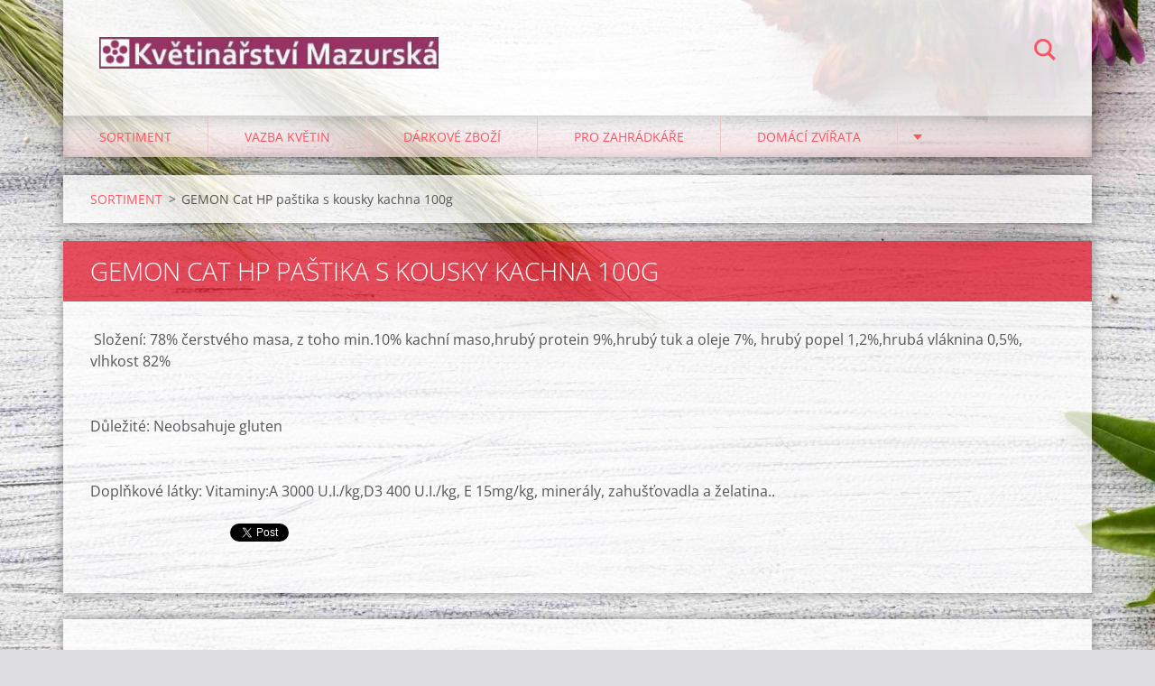

--- FILE ---
content_type: text/html; charset=UTF-8
request_url: https://www.kvetinarstvi-mazurska.cz/products/gemon-cat-hp-pastika-s-kousky-kachna-100g-32/
body_size: 8545
content:
<!doctype html>
<!--[if IE 8]><html class="lt-ie10 lt-ie9 no-js" lang="cs"> <![endif]-->
<!--[if IE 9]><html class="lt-ie10 no-js" lang="cs"> <![endif]-->
<!--[if gt IE 9]><!-->
<html class="no-js" lang="cs">
<!--<![endif]-->
	<head>
		<base href="https://www.kvetinarstvi-mazurska.cz/">
  <meta charset="utf-8">
  <meta name="description" content="">
  <meta name="keywords" content="">
  <meta name="generator" content="Webnode">
  <meta name="apple-mobile-web-app-capable" content="yes">
  <meta name="apple-mobile-web-app-status-bar-style" content="black">
  <meta name="format-detection" content="telephone=no">
    <link rel="icon" type="image/svg+xml" href="/favicon.svg" sizes="any">  <link rel="icon" type="image/svg+xml" href="/favicon16.svg" sizes="16x16">  <link rel="icon" href="/favicon.ico"><link rel="canonical" href="https://www.kvetinarstvi-mazurska.cz/products/gemon-cat-hp-pastika-s-kousky-kachna-100g-32/">
<script type="text/javascript">(function(i,s,o,g,r,a,m){i['GoogleAnalyticsObject']=r;i[r]=i[r]||function(){
			(i[r].q=i[r].q||[]).push(arguments)},i[r].l=1*new Date();a=s.createElement(o),
			m=s.getElementsByTagName(o)[0];a.async=1;a.src=g;m.parentNode.insertBefore(a,m)
			})(window,document,'script','//www.google-analytics.com/analytics.js','ga');ga('create', 'UA-797705-6', 'auto',{"name":"wnd_header"});ga('wnd_header.set', 'dimension1', 'W1');ga('wnd_header.set', 'anonymizeIp', true);ga('wnd_header.send', 'pageview');var pageTrackerAllTrackEvent=function(category,action,opt_label,opt_value){ga('send', 'event', category, action, opt_label, opt_value)};</script>
  <link rel="alternate" type="application/rss+xml" href="https://kvetinarstvi-mazurska.cz/rss/all.xml" title="Všechny články">
<!--[if lte IE 9]><style type="text/css">.cke_skin_webnode iframe {vertical-align: baseline !important;}</style><![endif]-->
		<meta http-equiv="X-UA-Compatible" content="IE=edge">
		<title>GEMON Cat HP paštika s kousky kachna 100g :: Květinářství &amp; zahradnictví Mazurská</title>
		<meta name="viewport" content="width=device-width, initial-scale=1.0, maximum-scale=1.0, user-scalable=no">
		<link rel="stylesheet" href="https://d11bh4d8fhuq47.cloudfront.net/_system/skins/v12/50001470/css/style.css" />

		<script type="text/javascript" language="javascript" src="https://d11bh4d8fhuq47.cloudfront.net/_system/skins/v12/50001470/js/script.min.js"></script>


		<script type="text/javascript">
		/* <![CDATA[ */
		wtf.texts.set("photogallerySlideshowStop", 'Pozastavit prezentaci');
		wtf.texts.set("photogallerySlideshowStart", 'Spustit prezentaci');
		wtf.texts.set("faqShowAnswer", 'Zobrazit celou odpověď.');
		wtf.texts.set("faqHideAnswer", 'Skrýt odpověď.');
		wtf.texts.set("menuLabel", 'Menu');
		/* ]]> */
		</script>
	
				<script type="text/javascript">
				/* <![CDATA[ */
					
					if (typeof(RS_CFG) == 'undefined') RS_CFG = new Array();
					RS_CFG['staticServers'] = new Array('https://d11bh4d8fhuq47.cloudfront.net/');
					RS_CFG['skinServers'] = new Array('https://d11bh4d8fhuq47.cloudfront.net/');
					RS_CFG['filesPath'] = 'https://www.kvetinarstvi-mazurska.cz/_files/';
					RS_CFG['filesAWSS3Path'] = 'https://b8a6fad4a6.cbaul-cdnwnd.com/6146d3cf031a1b4d10aa046fd0cfe607/';
					RS_CFG['lbClose'] = 'Zavřít';
					RS_CFG['skin'] = 'default';
					if (!RS_CFG['labels']) RS_CFG['labels'] = new Array();
					RS_CFG['systemName'] = 'Webnode';
						
					RS_CFG['responsiveLayout'] = 1;
					RS_CFG['mobileDevice'] = 0;
					RS_CFG['labels']['copyPasteSource'] = 'Více zde:';
					
				/* ]]> */
				</script><style type="text/css">/* <![CDATA[ */#ah919b54d27e2 {position: absolute;font-size: 13px !important;font-family: "Arial", helvetica, sans-serif !important;white-space: nowrap;z-index: 2147483647;-webkit-user-select: none;-khtml-user-select: none;-moz-user-select: none;-o-user-select: none;user-select: none;}#baa67ee07397 {position: relative;top: -14px;}* html #baa67ee07397 { top: -11px; }#baa67ee07397 a { text-decoration: none !important; }#baa67ee07397 a:hover { text-decoration: underline !important; }#e2n2j91 {z-index: 2147483647;display: inline-block !important;font-size: 16px;padding: 7px 59px 9px 59px;background: transparent url(https://d11bh4d8fhuq47.cloudfront.net/img/footer/footerButtonWebnodeHover.png?ph=b8a6fad4a6) top left no-repeat;height: 18px;cursor: pointer;}* html #e2n2j91 { height: 36px; }#e2n2j91:hover { background: url(https://d11bh4d8fhuq47.cloudfront.net/img/footer/footerButtonWebnode.png?ph=b8a6fad4a6) top left no-repeat; }#h0r52rff { display: none; }#b0d4la8921bm5j {z-index: 3000;text-align: left !important;position: absolute;height: 88px;font-size: 13px !important;color: #ffffff !important;font-family: "Arial", helvetica, sans-serif !important;overflow: hidden;cursor: pointer;}#b0d4la8921bm5j a {color: #ffffff !important;}#veb6gp1m1l {color: #36322D !important;text-decoration: none !important;font-weight: bold !important;float: right;height: 31px;position: absolute;top: 19px;right: 15px;cursor: pointer;}#fabb97flm { float: right; padding-right: 27px; display: block; line-height: 31px; height: 31px; background: url(https://d11bh4d8fhuq47.cloudfront.net/img/footer/footerButton.png?ph=b8a6fad4a6) top right no-repeat; white-space: nowrap; }#j898fbcg3oc5k { position: relative; left: 1px; float: left; display: block; width: 15px; height: 31px; background: url(https://d11bh4d8fhuq47.cloudfront.net/img/footer/footerButton.png?ph=b8a6fad4a6) top left no-repeat; }#veb6gp1m1l:hover { color: #36322D !important; text-decoration: none !important; }#veb6gp1m1l:hover #fabb97flm { background: url(https://d11bh4d8fhuq47.cloudfront.net/img/footer/footerButtonHover.png?ph=b8a6fad4a6) top right no-repeat; }#veb6gp1m1l:hover #j898fbcg3oc5k { background: url(https://d11bh4d8fhuq47.cloudfront.net/img/footer/footerButtonHover.png?ph=b8a6fad4a6) top left no-repeat; }#d896c9b2pe6l4 {padding-right: 11px;padding-right: 11px;float: right;height: 60px;padding-top: 18px;background: url(https://d11bh4d8fhuq47.cloudfront.net/img/footer/footerBubble.png?ph=b8a6fad4a6) top right no-repeat;}#a0h2d3ia4g3 {float: left;width: 18px;height: 78px;background: url(https://d11bh4d8fhuq47.cloudfront.net/img/footer/footerBubble.png?ph=b8a6fad4a6) top left no-repeat;}* html #e2n2j91 { filter: progid:DXImageTransform.Microsoft.AlphaImageLoader(src='https://d11bh4d8fhuq47.cloudfront.net/img/footer/footerButtonWebnode.png?ph=b8a6fad4a6'); background: transparent; }* html #e2n2j91:hover { filter: progid:DXImageTransform.Microsoft.AlphaImageLoader(src='https://d11bh4d8fhuq47.cloudfront.net/img/footer/footerButtonWebnodeHover.png?ph=b8a6fad4a6'); background: transparent; }* html #d896c9b2pe6l4 { height: 78px; background-image: url(https://d11bh4d8fhuq47.cloudfront.net/img/footer/footerBubbleIE6.png?ph=b8a6fad4a6);  }* html #a0h2d3ia4g3 { background-image: url(https://d11bh4d8fhuq47.cloudfront.net/img/footer/footerBubbleIE6.png?ph=b8a6fad4a6);  }* html #fabb97flm { background-image: url(https://d11bh4d8fhuq47.cloudfront.net/img/footer/footerButtonIE6.png?ph=b8a6fad4a6); }* html #j898fbcg3oc5k { background-image: url(https://d11bh4d8fhuq47.cloudfront.net/img/footer/footerButtonIE6.png?ph=b8a6fad4a6); }* html #veb6gp1m1l:hover #rbcGrSigTryButtonRight { background-image: url(https://d11bh4d8fhuq47.cloudfront.net/img/footer/footerButtonHoverIE6.png?ph=b8a6fad4a6);  }* html #veb6gp1m1l:hover #rbcGrSigTryButtonLeft { background-image: url(https://d11bh4d8fhuq47.cloudfront.net/img/footer/footerButtonHoverIE6.png?ph=b8a6fad4a6);  }/* ]]> */</style><script type="text/javascript" src="https://d11bh4d8fhuq47.cloudfront.net/_system/client/js/compressed/frontend.package.1-3-108.js?ph=b8a6fad4a6"></script><style type="text/css"></style></head>
	<body>		<div id="wrapper" class="index">

			<div id="content" class="centered">

					<header id="header" class="centered">
						<div id="header-inner">
							<div id="logo-wrapper" class="">
							    <div id="logo"><a href="home/" class="image" title="Přejít na úvodní stránku."><span id="rbcSystemIdentifierLogo"><img src="https://b8a6fad4a6.cbaul-cdnwnd.com/6146d3cf031a1b4d10aa046fd0cfe607/200000999-2f6bf2f6c1/fi logo netupr2020_1.jpg"  width="400" height="37"  alt="Květinářství &amp; zahradnictví Mazurská"></span></a></div>							</div>
							 
<div id="slogan" class="">
    <span id="rbcCompanySlogan" class="rbcNoStyleSpan"></span></div>
 
<div id="menu-links" class="">
    <a id="menu-link" href="#menu">
        Menu    </a>

	<a id="fulltext-link" href="#fulltext">
		Vyhledávání	</a>
</div>
 
<div id="fulltext" class="">
    
	<form action="/search/" method="get" id="fulltextSearch">

		<fieldset>
			<input id="fulltextSearchText" type="text" name="text" value="" placeholder="Vyhledávání">
			<button id="fulltextSearchButton" type="submit">Hledat</button>
		</fieldset>

	</form>
	</div>
 
 
 


						</div>
					</header>

				<main id="main" class="centered">
					<div id="main-inner">
						<div id="navigator" class="">
						    <div id="pageNavigator" class="rbcContentBlock"><a class="navFirstPage" href="/home/">SORTIMENT</a><span class="separator"> &gt; </span>    <span id="navCurrentPage">GEMON Cat HP paštika s kousky kachna 100g</span></div>						</div>
						 
<div class="column">

	

		<article class="widget widget-product-detail">
			<header>
				<h1 class="widget-title">GEMON Cat HP paštika s kousky kachna 100g</h1>
			</header>
			<div class="widget-content">
				
				<div class="product-content"><p>&nbsp;Složení:&nbsp;78% čerstvého masa, z toho min.10% kachní maso,hrubý protein 9%,hrubý tuk a oleje 7%, hrubý popel 1,2%,hrubá vláknina 0,5%, vlhkost 82%</p>
<p><br>
Důležité:&nbsp;Neobsahuje gluten</p>
<p><br>
Doplňkové látky:&nbsp;Vitaminy:A 3000 U.I./kg,D3 400 U.I./kg, E 15mg/kg, minerály, zahušťovadla a želatina..</p>
</div>
				<div class="cf"></div>
			</div>
			<footer class="widget-footer">
				
				<div class="rbcBookmarks"><div id="rbcBookmarks200000248"></div></div>
		<script type="text/javascript">
			/* <![CDATA[ */
			Event.observe(window, 'load', function(){
				var bookmarks = '<div style=\"float:left;\"><div style=\"float:left;\"><iframe src=\"//www.facebook.com/plugins/like.php?href=https://www.kvetinarstvi-mazurska.cz/products/gemon-cat-hp-pastika-s-kousky-kachna-100g-32/&amp;send=false&amp;layout=button_count&amp;width=155&amp;show_faces=false&amp;action=like&amp;colorscheme=light&amp;font&amp;height=21&amp;appId=397846014145828&amp;locale=cs_CZ\" scrolling=\"no\" frameborder=\"0\" style=\"border:none; overflow:hidden; width:155px; height:21px; position:relative; top:1px;\" allowtransparency=\"true\"></iframe></div><div style=\"float:left;\"><a href=\"https://twitter.com/share\" class=\"twitter-share-button\" data-count=\"horizontal\" data-via=\"webnode\" data-lang=\"en\">Tweet</a></div><script type=\"text/javascript\">(function() {var po = document.createElement(\'script\'); po.type = \'text/javascript\'; po.async = true;po.src = \'//platform.twitter.com/widgets.js\';var s = document.getElementsByTagName(\'script\')[0]; s.parentNode.insertBefore(po, s);})();'+'<'+'/scr'+'ipt></div> <div class=\"addthis_toolbox addthis_default_style\" style=\"float:left;\"><a class=\"addthis_counter addthis_pill_style\"></a></div> <script type=\"text/javascript\">(function() {var po = document.createElement(\'script\'); po.type = \'text/javascript\'; po.async = true;po.src = \'https://s7.addthis.com/js/250/addthis_widget.js#pubid=webnode\';var s = document.getElementsByTagName(\'script\')[0]; s.parentNode.insertBefore(po, s);})();'+'<'+'/scr'+'ipt><div style=\"clear:both;\"></div>';
				$('rbcBookmarks200000248').innerHTML = bookmarks;
				bookmarks.evalScripts();
			});
			/* ]]> */
		</script>
		
				
			</footer>
		</article>

	
	</div>

 


					</div>
				</main>

				<nav id="menu" role="navigation" class="horizontal js-remove js-remove-section-header ">
				    

	<ul class="menu">
	<li class="first">
		<a href="/home/">
		SORTIMENT
	</a>
	</li>
	<li>
		<a href="/rezane-kvetiny/">
		VAZBA KVĚTIN
	</a>
	
	<ul class="level1">
		<li class="first">
		<a href="/sluzby/rezane-kvetiny/darkove-kytice/">
		dárková vazba
	</a>
	
		<ul class="level2">
			<li class="first last">
		<a href="/sluzby/rezane-kvetiny/darkove-kytice/denni-nabidka-kvetin/">
		denní nabídka květin
	</a>
	</li>
		</ul>
		</li>
		<li>
		<a href="/sluzby/svatebni-kytice/">
		svatební vazba
	</a>
	</li>
		<li>
		<a href="/sluzby/rezane-kvetiny/smutecni-vazba/">
		smuteční vazba
	</a>
	</li>
		<li class="last">
		<a href="/rezane-kvetiny/cenik/">
		ceník
	</a>
	</li>
	</ul>
	</li>
	<li>
		<a href="/darkove-zbozi/">
		DÁRKOVÉ ZBOŽÍ
	</a>
	
	<ul class="level1">
		<li class="first">
		<a href="/darkove-zbozi/mydla/">
		MÝDLA
	</a>
	</li>
		<li>
		<a href="/darkove-zbozi/sperky/">
		ŠPERKY
	</a>
	</li>
		<li>
		<a href="/oslavy-a-party/">
		OSLAVY A PÁRTY
	</a>
	</li>
		<li>
		<a href="/jaro-a-velikonoce/">
		JARO A VELIKONOCE
	</a>
	</li>
		<li>
		<a href="/darkove-zbozi/keramika/">
		KERAMIKA
	</a>
	</li>
		<li>
		<a href="/darkove-zbozi/figurky/">
		FIGURKY
	</a>
	</li>
		<li>
		<a href="/darkove-zbozi/esence/">
		ESENCE
	</a>
	</li>
		<li>
		<a href="/darkove-zbozi/vonne-svicky/">
		VONNÉ SVÍČKY
	</a>
	</li>
		<li>
		<a href="/vino/">
		VÍNO
	</a>
	</li>
		<li class="last">
		<a href="/valentyn/">
		VALENTÝN
	</a>
	</li>
	</ul>
	</li>
	<li>
		<a href="/zahradnicke-potreby/">
		PRO ZAHRÁDKÁŘE
	</a>
	
	<ul class="level1">
		<li class="first">
		<a href="/zahradnicke-potreby/substraty-a-hnojiva/substraty/">
		SUBSTRÁTY A HNOJIVA
	</a>
	
		<ul class="level2">
			<li class="first">
		<a href="/zahradnicke-potreby/substraty-a-hnojiva/">
		SUBSTRÁTY
	</a>
	</li>
			<li class="last">
		<a href="/zahradnicke-potreby/substraty-a-hnojiva/substraty/hnojiva/">
		HNOJIVA
	</a>
	</li>
		</ul>
		</li>
		<li>
		<a href="/ochrana-rostlin/">
		OCHRANA ROSTLIN
	</a>
	</li>
		<li>
		<a href="/zahradnicke-potreby/obaly-kvetinace-truhliky/">
		OBALY/KVĚTINÁČE/TRUHLÍKY
	</a>
	</li>
		<li>
		<a href="/hrnkove-kvetiny/">
		HRNKOVÉ KVĚTINY
	</a>
	
		<ul class="level2">
			<li class="first">
		<a href="/hrnkove-kvetiny/pokojove-rostliny/">
		pokojové rostliny
	</a>
	</li>
			<li class="last">
		<a href="/hrnkove-kvetiny/balkonove-a-zahradni-rostliny/">
		balkónové a zahradní rostliny
	</a>
	</li>
		</ul>
		</li>
		<li>
		<a href="/zahradnicke-potreby/semena--a-sazenice/">
		SEMENA
	</a>
	</li>
		<li>
		<a href="/zahradnicke-potreby/konvicky-rozprasovace/">
		KONVIČKY/ROZPRAŠOVAČE
	</a>
	</li>
		<li class="last">
		<a href="/zahradnicke-potreby/hrbitovni-sortiment/">
		HŘBITOVNÍ SORTIMENT
	</a>
	</li>
	</ul>
	</li>
	<li>
		<a href="/domaci-zvirata/">
		DOMÁCÍ ZVÍŘATA
	</a>
	
	<ul class="level1">
		<li class="first">
		<a href="/domaci-zvirata/pro-psy/">
		PRO PSY
	</a>
	
		<ul class="level2">
			<li class="first">
		<a href="/domaci-zvirata/kompletni-krmivo-pro-psy/">
		KOMPLETNÍ KRMIVO PRO PSY
	</a>
	
			<ul class="level3">
				<li class="first">
		<a href="/domaci-zvirata/kompletni-krmivo-pro-psy/monge-fruit-pate-s-masem-a-ovocem/">
		MONGE FRUIT PRO PSY
	</a>
	</li>
				<li>
		<a href="/domaci-zvirata/kompletni-krmivo-pro-psy/monge-grill-pro-psy/">
		MONGE GRILL PRO PSY
	</a>
	</li>
				<li>
		<a href="/domaci-zvirata/kompletni-krmivo-pro-psy/monge-fresh-pro-psy/">
		MONGE FRESH PRO PSY
	</a>
	</li>
				<li>
		<a href="/domaci-zvirata/kompletni-krmivo-pro-psy/monge-kousky-masa-v-omacce/">
		MONGE KOUSKY MASA V OMÁČCE
	</a>
	</li>
				<li>
		<a href="/domaci-zvirata/kompletni-krmivo-pro-psy/monge-granule/">
		MONGE GRANULE
	</a>
	
				<ul class="level4">
					<li class="first">
		<a href="/domaci-zvirata/kompletni-krmivo-pro-psy/monge-granule/monge-granule-pro-dospele/">
		MONGE GRANULE PRO DOSPĚLÉ
	</a>
	</li>
					<li>
		<a href="/domaci-zvirata/kompletni-krmivo-pro-psy/monge-granule/monge-granule-pro-stenata/">
		MONGE GRANULE PRO ŠTĚŇATA
	</a>
	</li>
					<li class="last">
		<a href="/domaci-zvirata/kompletni-krmivo-pro-psy/monge-granule/monge-granule-pro-seniory/">
		MONGE GRANULE PRO SENIORY
	</a>
	</li>
				</ul>
				</li>
				<li class="last">
		<a href="/domaci-zvirata/kompletni-krmivo-pro-psy/gemon-konzervy/">
		GEMON KONZERVY
	</a>
	</li>
			</ul>
			</li>
			<li>
		<a href="/domaci-zvirata/pro-psy/mekke-pamlsky/">
		MĚKKÉ PAMLSKY
	</a>
	</li>
			<li>
		<a href="/domaci-zvirata/pro-psy/susene-maso/">
		sušené maso
	</a>
	
			<ul class="level3">
				<li class="first last">
		<a href="/domaci-zvirata/pro-psy/susene-maso/novinky-od-mapes/">
		novinky od &quot;mapes&quot;
	</a>
	</li>
			</ul>
			</li>
			<li>
		<a href="/domaci-zvirata/pro-psy/z-buvoli-kuze/">
		z bůvolí kůže a jiné
	</a>
	</li>
			<li>
		<a href="/domaci-zvirata/pro-psy/hracky-pro-psy/">
		hračky pro psy
	</a>
	</li>
			<li class="last">
		<a href="/misky-na-zradlo/">
		misky na žrádlo
	</a>
	</li>
		</ul>
		</li>
		<li>
		<a href="/domaci-zvirata/pro-kocky/">
		PRO KOČKY
	</a>
	
		<ul class="level2">
			<li class="first">
		<a href="/domaci-zvirata/pro-kocky/krmivo-pro-kocky-a-kotata/konzervy-pro-kocky/">
		KONZERVY PRO KOČKY
	</a>
	</li>
			<li>
		<a href="/domaci-zvirata/pro-kocky/kapsicky-pro-kocky/">
		KAPSIČKY PRO KOČKY
	</a>
	</li>
			<li>
		<a href="/domaci-zvirata/pro-kocky/granule-pro-kocky/">
		GRANULE PRO KOČKY
	</a>
	</li>
			<li>
		<a href="/domaci-zvirata/pro-kocky/steliva-pro-kocky/">
		steliva pro kočky
	</a>
	</li>
			<li>
		<a href="/domaci-zvirata/pro-kocky/hracky-pro-kocky/">
		hračky pro kočky
	</a>
	</li>
			<li class="last">
		<a href="/domaci-zvirata/pro-kocky/co-je-santa/">
		CO JE ŠANTA
	</a>
	</li>
		</ul>
		</li>
		<li>
		<a href="/domaci-zvirata/pro-hlodavce/">
		PRO HLODAVCE
	</a>
	
		<ul class="level2">
			<li class="first last">
		<a href="/domaci-zvirata/pro-hlodavce/podestylky/">
		podestýlky
	</a>
	</li>
		</ul>
		</li>
		<li>
		<a href="/domaci-zvirata/pro-ptactvo/">
		PRO PTACTVO
	</a>
	
		<ul class="level2">
			<li class="first last">
		<a href="/pro-ptactvo/">
		pro ptactvo
	</a>
	</li>
		</ul>
		</li>
		<li class="last">
		<a href="/domaci-zvirata/ryby-zelvy/">
		RYBY/ŽELVY
	</a>
	</li>
	</ul>
	</li>
	<li>
		<a href="/kontakt/">
		KONTAKT / O NÁS
	</a>
	</li>
	<li>
		<a href="/facebook/">
		facebook
	</a>
	</li>
	<li>
		<a href="/blog/">
		blog
	</a>
	</li>
	<li class="last">
		<a href="/sluzba-fotolab/">
		doplňkové služby
	</a>
	</li>
</ul>
				
				</nav>
				 


				<footer id="footer" class="centered">
					<div id="footer-inner">
 
<div class="column">
<div id="contact" class="">
    			
</div>
 
</div>

<div class="column">
<div id="lang" class="">
    <div id="languageSelect"></div>			
</div>
 
<div id="copyright" class="">
    <span id="rbcFooterText" class="rbcNoStyleSpan">© 2013 Všechna práva vyhrazena.</span></div>
 
<div id="signature" class="">
    <span class="rbcSignatureText"><a href="https://www.webnode.cz?utm_source=text&amp;utm_medium=footer&amp;utm_campaign=free1" rel="nofollow">Vytvořte si webové stránky zdarma!</a><a id="e2n2j91" href="https://www.webnode.cz?utm_source=button&amp;utm_medium=footer&amp;utm_campaign=free1" rel="nofollow"><span id="h0r52rff">Webnode</span></a></span></div>
 
</div>



					</div>
				</footer>

				

			</div>

			

		</div>
	<div id="rbcFooterHtml"></div><div style="display: none;" id="ah919b54d27e2"><span id="baa67ee07397">&nbsp;</span></div><div id="b0d4la8921bm5j" style="display: none;"><a href="https://www.webnode.cz?utm_source=window&amp;utm_medium=footer&amp;utm_campaign=free1" rel="nofollow"><div id="a0h2d3ia4g3"><!-- / --></div><div id="d896c9b2pe6l4"><div><strong id="el3i9odhc8">WEBOVÉ STRÁNKY ZDARMA</strong><br /><span id="i8ht61cd432">Chcete mít moderní web?</span></div><span id="veb6gp1m1l"><span id="j898fbcg3oc5k"><!-- / --></span><span id="fabb97flm">Vyzkoušet</span></span></div></a></div><script type="text/javascript">/* <![CDATA[ */var j78jk7416idigi = {sig: $('ah919b54d27e2'),prefix: $('baa67ee07397'),btn : $('e2n2j91'),win : $('b0d4la8921bm5j'),winLeft : $('a0h2d3ia4g3'),winLeftT : $('ee48h0lnb'),winLeftB : $('ibliqpd6'),winRght : $('d896c9b2pe6l4'),winRghtT : $('b58ogicfd3ef9'),winRghtB : $('pla44c23a40'),tryBtn : $('veb6gp1m1l'),tryLeft : $('j898fbcg3oc5k'),tryRght : $('fabb97flm'),text : $('i8ht61cd432'),title : $('el3i9odhc8')};j78jk7416idigi.sig.appendChild(j78jk7416idigi.btn);var db7ed22941cp36a=0,i8ow42ahejk68=0,f3inpnr443=0,ge7fjg76bji,hf41ab5e1499af3=$$('.rbcSignatureText')[0],ao2lmk1gb6=false,grmv8fu4;function dgdobd4jgp8g(){if (!ao2lmk1gb6 && pageTrackerAllTrackEvent){pageTrackerAllTrackEvent('Signature','Window show - branch',j78jk7416idigi.sig.getElementsByTagName('a')[0].innerHTML);ao2lmk1gb6=true;}j78jk7416idigi.win.show();f3inpnr443=j78jk7416idigi.tryLeft.offsetWidth+j78jk7416idigi.tryRght.offsetWidth+1;j78jk7416idigi.tryBtn.style.width=parseInt(f3inpnr443)+'px';j78jk7416idigi.text.parentNode.style.width = '';j78jk7416idigi.winRght.style.width=parseInt(20+f3inpnr443+Math.max(j78jk7416idigi.text.offsetWidth,j78jk7416idigi.title.offsetWidth))+'px';j78jk7416idigi.win.style.width=parseInt(j78jk7416idigi.winLeft.offsetWidth+j78jk7416idigi.winRght.offsetWidth)+'px';var wl=j78jk7416idigi.sig.offsetLeft+j78jk7416idigi.btn.offsetLeft+j78jk7416idigi.btn.offsetWidth-j78jk7416idigi.win.offsetWidth+12;if (wl<10){wl=10;}j78jk7416idigi.win.style.left=parseInt(wl)+'px';j78jk7416idigi.win.style.top=parseInt(i8ow42ahejk68-j78jk7416idigi.win.offsetHeight)+'px';clearTimeout(ge7fjg76bji);}function a4c3f126cro3(){ge7fjg76bji=setTimeout('j78jk7416idigi.win.hide()',1000);}function cup6v15dmd(){var ph = RubicusFrontendIns.photoDetailHandler.lightboxFixed?document.getElementsByTagName('body')[0].offsetHeight/2:RubicusFrontendIns.getPageSize().pageHeight;j78jk7416idigi.sig.show();db7ed22941cp36a=0;i8ow42ahejk68=0;if (hf41ab5e1499af3&&hf41ab5e1499af3.offsetParent){var obj=hf41ab5e1499af3;do{db7ed22941cp36a+=obj.offsetLeft;i8ow42ahejk68+=obj.offsetTop;} while (obj = obj.offsetParent);}if ($('rbcFooterText')){j78jk7416idigi.sig.style.color = $('rbcFooterText').getStyle('color');j78jk7416idigi.sig.getElementsByTagName('a')[0].style.color = $('rbcFooterText').getStyle('color');}j78jk7416idigi.sig.style.width=parseInt(j78jk7416idigi.prefix.offsetWidth+j78jk7416idigi.btn.offsetWidth)+'px';if (db7ed22941cp36a<0||db7ed22941cp36a>document.body.offsetWidth){db7ed22941cp36a=(document.body.offsetWidth-j78jk7416idigi.sig.offsetWidth)/2;}if (db7ed22941cp36a>(document.body.offsetWidth*0.55)){j78jk7416idigi.sig.style.left=parseInt(db7ed22941cp36a+(hf41ab5e1499af3?hf41ab5e1499af3.offsetWidth:0)-j78jk7416idigi.sig.offsetWidth)+'px';}else{j78jk7416idigi.sig.style.left=parseInt(db7ed22941cp36a)+'px';}if (i8ow42ahejk68<=0 || RubicusFrontendIns.photoDetailHandler.lightboxFixed){i8ow42ahejk68=ph-5-j78jk7416idigi.sig.offsetHeight;}j78jk7416idigi.sig.style.top=parseInt(i8ow42ahejk68-5)+'px';}function ibhqu0pej9bf(){if (grmv8fu4){clearTimeout(grmv8fu4);}grmv8fu4 = setTimeout('cup6v15dmd()', 10);}Event.observe(window,'load',function(){if (j78jk7416idigi.win&&j78jk7416idigi.btn){if (hf41ab5e1499af3){if (hf41ab5e1499af3.getElementsByTagName("a").length > 0){j78jk7416idigi.prefix.innerHTML = hf41ab5e1499af3.innerHTML + '&nbsp;';}else{j78jk7416idigi.prefix.innerHTML = '<a href="https://www.webnode.cz?utm_source=text&amp;utm_medium=footer&amp;utm_content=cz-branch-0&amp;utm_campaign=signature" rel="nofollow">'+hf41ab5e1499af3.innerHTML + '</a>&nbsp;';}hf41ab5e1499af3.style.visibility='hidden';}else{if (pageTrackerAllTrackEvent){pageTrackerAllTrackEvent('Signature','Missing rbcSignatureText','www.kvetinarstvi-mazurska.cz');}}cup6v15dmd();setTimeout(cup6v15dmd, 500);setTimeout(cup6v15dmd, 1000);setTimeout(cup6v15dmd, 5000);Event.observe(j78jk7416idigi.btn,'mouseover',dgdobd4jgp8g);Event.observe(j78jk7416idigi.win,'mouseover',dgdobd4jgp8g);Event.observe(j78jk7416idigi.btn,'mouseout',a4c3f126cro3);Event.observe(j78jk7416idigi.win,'mouseout',a4c3f126cro3);Event.observe(j78jk7416idigi.win,'click',function(){if (pageTrackerAllTrackEvent){pageTrackerAllTrackEvent('Signature','Window click - branch','WEBOVÉ STRÁNKY ZDARMA',0);}document/*f7ajf1h84m5*/.location.href='https://www.webnode.cz?utm_source=window&utm_medium=footer&utm_content=cz-branch-0&utm_campaign=signature';});Event.observe(window, 'resize', ibhqu0pej9bf);Event.observe(document.body, 'resize', ibhqu0pej9bf);RubicusFrontendIns.addObserver({onResize: ibhqu0pej9bf});RubicusFrontendIns.addObserver({onContentChange: ibhqu0pej9bf});RubicusFrontendIns.addObserver({onLightboxUpdate: cup6v15dmd});Event.observe(j78jk7416idigi.btn, 'click', function(){if (pageTrackerAllTrackEvent){pageTrackerAllTrackEvent('Signature','Button click - branch',j78jk7416idigi.sig.getElementsByTagName('a')[0].innerHTML);}});Event.observe(j78jk7416idigi.tryBtn, 'click', function(){if (pageTrackerAllTrackEvent){pageTrackerAllTrackEvent('Signature','Try Button click - branch','WEBOVÉ STRÁNKY ZDARMA',0);}});}});RubicusFrontendIns.addFileToPreload('https://d11bh4d8fhuq47.cloudfront.net/img/footer/footerButtonWebnode.png?ph=b8a6fad4a6');RubicusFrontendIns.addFileToPreload('https://d11bh4d8fhuq47.cloudfront.net/img/footer/footerButton.png?ph=b8a6fad4a6');RubicusFrontendIns.addFileToPreload('https://d11bh4d8fhuq47.cloudfront.net/img/footer/footerButtonHover.png?ph=b8a6fad4a6');RubicusFrontendIns.addFileToPreload('https://d11bh4d8fhuq47.cloudfront.net/img/footer/footerBubble.png?ph=b8a6fad4a6');if (Prototype.Browser.IE){RubicusFrontendIns.addFileToPreload('https://d11bh4d8fhuq47.cloudfront.net/img/footer/footerBubbleIE6.png?ph=b8a6fad4a6');RubicusFrontendIns.addFileToPreload('https://d11bh4d8fhuq47.cloudfront.net/img/footer/footerButtonHoverIE6.png?ph=b8a6fad4a6');}RubicusFrontendIns.copyLink = 'https://www.webnode.cz';RS_CFG['labels']['copyPasteBackLink'] = 'Vytvořte si vlastní stránky zdarma:';/* ]]> */</script><script type="text/javascript">var keenTrackerCmsTrackEvent=function(id){if(typeof _jsTracker=="undefined" || !_jsTracker){return false;};try{var name=_keenEvents[id];var keenEvent={user:{u:_keenData.u,p:_keenData.p,lc:_keenData.lc,t:_keenData.t},action:{identifier:id,name:name,category:'cms',platform:'WND1',version:'2.1.157'},browser:{url:location.href,ua:navigator.userAgent,referer_url:document.referrer,resolution:screen.width+'x'+screen.height,ip:'18.223.187.56'}};_jsTracker.jsonpSubmit('PROD',keenEvent,function(err,res){});}catch(err){console.log(err)};};</script></body>
</html>